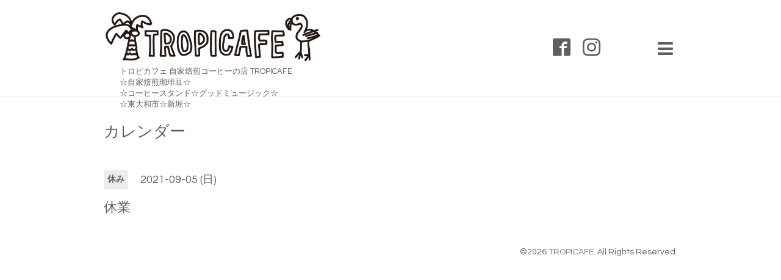

--- FILE ---
content_type: text/html; charset=utf-8
request_url: https://tropicafe.jp/calendar/4098651
body_size: 2351
content:
<!DOCTYPE html>
<html xmlns="http://www.w3.org/1999/xhtml" xml:lang="ja" lang="ja">
<head>
  <!-- Showcase: ver.201607070000 -->
  <meta charset="utf-8" />
  <title>休業 - トロピカフェ 自家焙煎コーヒーの店 東大和市 TROPICAFE</title>
  <meta name="viewport" content="width=device-width, initial-scale=1, maximum-scale=1, user-scalable=yes" />

  <meta name="description" content="" />
  <meta name="keywords" content="東大和市,TROPICAFE,トロピカフェ,カレー,コーヒー,サンドイッチ" />

  <meta property="og:title" content="トロピカフェ 自家焙煎コーヒーの店 東大和市 TROPICAFE" />
  <meta property="og:image" content="https://cdn.goope.jp/44410/220820213950zmnj.png" />
  <meta property="og:site_name" content="トロピカフェ 自家焙煎コーヒーの店 東大和市 TROPICAFE" />
  <link rel="shortcut icon" href="//cdn.goope.jp/44410/220902184444-6311d08c6e40e.ico" />
  <link rel="alternate" type="application/rss+xml" title="トロピカフェ 自家焙煎コーヒーの店 東大和市 TROPICAFE / RSS" href="/feed.rss" />

  <style type="text/css" media="all">
    @import url(//fonts.googleapis.com/css?family=Questrial);
  </style>

  <link href="/style.css?290874-1480329218" rel="stylesheet" />
  <link href="//maxcdn.bootstrapcdn.com/font-awesome/4.6.3/css/font-awesome.min.css" rel="stylesheet" />
  <link href="/assets/slick/slick.css" rel="stylesheet" />

  <script src="/assets/jquery/jquery-1.9.1.min.js"></script>
  <script src="/assets/colorbox/jquery.colorbox-min.js"></script>
  <script src="/assets/slick/slick.js"></script>
  <script src="/assets/lineup/jquery-lineup.min.js"></script>
  <script type="text/javascript" src="/js/tooltip.js"></script>
  <script src="/assets/tile/tile.js"></script>
  <script src="/assets/clipsquareimage/jquery.clipsquareimage.js"></script>
  <script src="/js/theme_showcase/init.js"></script>

</head>
<body id="calendar">

  <div class="totop">
    <i class="button fa fa-chevron-up"></i>
  </div>

  <div id="container">

    <!-- #header -->
    <div id="header" class="cd-header">
      <div class="inner">

        <div class="column right_column">

          <div id="button_navi" class="item">
            <div class="inner navi_trigger cd-primary-nav-trigger">
              <i class="fa fa-navicon"></i>
            </div>
          </div>

          <div class="social_area item">
            <div class="inner">
              <div class="social">
                

                
                <a href="https://www.facebook.com/211268095937602" target="_blank">
                  <span class="icon-facebook"></span>
                </a>
                

                
                <a href="https://www.instagram.com/tropicafe_roastery/" target="_blank">
                  <span class="icon-instagram"></span>
                </a>
                
              </div>
              <div class="shop_tel">
                <i class="fa fa-phone-square"></i>042-562-9870
              </div>
            </div>
          </div>

        </div>
        <!-- /.right_column -->

        <div class="column left_column">
          <h1>
            <a href="https://tropicafe.jp"><img src='//cdn.goope.jp/44410/220820213950zmnj.png' alt='トロピカフェ 自家焙煎コーヒーの店 東大和市 TROPICAFE' /></a>
          </h1>

          <div class="site_description">
            <span>　　トロピカフェ 自家焙煎コーヒーの店  TROPICAFE　<br />
　　☆自家焙煎珈琲豆☆<br />
　　☆コーヒースタンド☆グッドミュージック☆<br />
　　☆東大和市☆新堀☆</span>
          </div>
        </div>
        <!-- /.left_column -->

      </div>
      <!-- /.inner -->

      <div id="navi" class="">
        <ul>
          
          <li class="navi_top">
            <a href="/" >トップページ</a>
          </li>
          
          <li class="navi_info">
            <a href="/info" >インフォメーション</a>
          </li>
          
          <li class="navi_menu">
            <a href="/menu" >メニュー</a>
          </li>
          
          <li class="navi_calendar active">
            <a href="/calendar" >カレンダー</a>
          </li>
          
          <li class="navi_about">
            <a href="/about" >店舗情報</a>
          </li>
          
          <li class="navi_contact">
            <a href="/contact" >お問い合わせ</a>
          </li>
          
          <li class="navi_links links_59893">
            <a href=" https://tropicafe.official.ec" target="_blank">ONLINE SHOP</a>
          </li>
          
        </ul>
      </div>
      <!-- /#navi -->

    </div>
    <!-- /#header -->

    <div id="content">

<!-- CONTENT ----------------------------------------------------------------------- -->















<!----------------------------------------------
ページ：カレンダー
---------------------------------------------->
<div class="inner">

  <h2><span>カレンダー</span></h2>

    


    
    <div class="details">
      <div>
        <span class="category">休み</span>&nbsp; <span class="date">2021-09-05 (日)</span>
      </div>

      <h3>休業</h3>

      <div class="body textfield">
        
      </div>

      <div class="image">
        
      </div>

    </div>
    

</div>
<!-- /.inner -->



















<!-- CONTENT ----------------------------------------------------------------------- -->

    </div>
    <!-- /#content -->


    


    <!-- .today_area -->
    <div class="today_area">
      <div class="inner">

        <dl>
          <dt class="today_title">
            Today&apos;s Schedule
          </dt>
          
        </dl>
        <!-- /#schedule -->

      </div>
    </div>
    <!-- /.today_area -->


    <div id="gadgets">
      <div class="inner">
        <div id="social_widgets">
<div  id="widget_facebook_like" class="social_widget">
<div style="text-align:left;padding-bottom:10px;">
<iframe src="//www.facebook.com/plugins/like.php?href=https%3A%2F%2Ftropicafe.jp&amp;width&amp;layout=button_count&amp;action=like&amp;show_faces=false&amp;share=true&amp;height=21&amp;appId=837439917751931" scrolling="no" frameborder="0" style="border:none; overflow:hidden; height:21px;" allowTransparency="true"></iframe>
</div>
</div>
<div id="widget_facebook_follow" class="social_widget social_widget_facebook_likebox">
<div style="text-align:left;padding-bottom:10px;">
  <iframe src="https://www.facebook.com/plugins/page.php?href=https%3A%2F%2Fwww.facebook.com%2F211268095937602&tabs&width=340&height=70&small_header=true&adapt_container_width=true&hide_cover=true&show_facepile=false&appId" width="340" height="70" style="border:none;overflow:hidden;width:100%;" scrolling="no" frameborder="0" allowTransparency="true"></iframe>
</div>
</div>

</div>

      </div>
    </div>


    <div id="footer">
      <div class="inner">

        <div class="qr_area">
          <img src="//r.goope.jp/qr/tropicafe"width="100" height="100" />
        </div>

        <div class="left_column">
        </div>

        <div class="right_column">
          <div class="copyright">
            &copy;2026 <a href="https://tropicafe.jp">TROPICAFE</a>. All Rights Reserved.
          </div>

          <div class="counter_area access_counter">
            Today: <span class="num">455</span> /
            Yesterday: <span class="num">425</span> /
            Total: <span class="num">549762</span>
          </div>

          <div>
            <div class="powered">
              Powered by <a class="link_color_02" href="https://goope.jp/">グーペ</a> /
              <a class="link_color_02" href="https://admin.goope.jp/">Admin</a>
            </div>

            <div class="shop_rss">
              <span>/ </span><a href="/feed.rss">RSS</a>
            </div>
          </div>

        </div>
      </div>
    </div>

  </div>
  <!-- /#container -->
</body>
</html>


--- FILE ---
content_type: text/css; charset=utf-8
request_url: https://tropicafe.jp/style.css?290874-1480329218
body_size: 7478
content:
@charset "utf-8";
/* ----------------------------------------------------------------------------
 Showcase: ver.201607070000
---------------------------------------------------------------------------- */
/*-----------------------------------------------------------------------------
 reset
-----------------------------------------------------------------------------*/
* {
  box-sizing: border-box;
  border-collapse: collapse;
  word-wrap: break-word;
  word-break: normal;
}
h1,
h2,
h3,
h4,
h5,
h6,
ul,
ol,
li,
dl,
dt,
dd {
  margin: 0;
  padding: 0;
  list-style: none;
  font-weight: normal;
}
table {
  border-collapse: collapse;
}
a img {
  border: none;
}
/*------------------------------------------------------------------------------
 パーツ表示切替用style
------------------------------------------------------------------------------*/
.site_description {
}


.shop_name {
}


.shop_tel {
  display: none;
}


.shop_rss {
  display: none;
}


.today_area {
  display: none;
}


.qr_area {
  display: none;
}


.counter_area {
  display: none;
}


.copyright {
}


.powered {
  display: none;
}


/*------------------------------------------------------------------------------
 link(default)
------------------------------------------------------------------------------*/
a:link,
a:visited {
  text-decoration: none;
  color: #5f5f5f;
}
a:hover,
a:active {
  text-decoration: none;
  color: #5f5f5f;
}
/*-----------------------------------------------------------------------------
 html / body / container
-----------------------------------------------------------------------------*/
html {
  font-size: 62.5%;
  line-height: 1.8;
  font-family: 'Questrial', 'ヒラギノ角ゴ Pro', 'Hiragino Kaku Gothic Pro', 'メイリオ', Meiryo, sans-serif;
}
body {
  margin: 0;
  padding: 0;
  background: #ffffff;
  font-size: 1.4em;
  color: #5f5f5f;
  -webkit-font-smoothing: antialiased;
  -moz-osx-font-smoothing: grayscale;
  overflow-y: scroll;
  background-image: none;
}


/*------------------------------------------------------------------------------
 header
------------------------------------------------------------------------------*/
#header {
  position: absolute;
  left: 0;
  top: 0;
  z-index: 1000;
  width: 100%;
  margin: 0 auto;
  background: #ffffff;
  border-bottom: 1px solid #f2f2f2;
  -webkit-transition: top .5s;
  transition: top .5s;
}
#header h1 {
  margin: 0;
  padding: 0;
  font-weight: normal;
  font-size: 32px;
  font-size: 3.2rem;
  line-height: 1.2;
}
#header h1 a {
  max-width: 100%;
}
#header h1 a img {
  max-width: 400px;
  max-height: 80px;
  vertical-align: bottom;
}
#header .site_description {
  margin: 8px 0 0;
  font-size: 13px;
  font-size: 1.3rem;
  line-height: 1.4;
}
#header .site_description span {
  display: inline;
}
#header > .inner {
  zoom: 1;
  position: relative;
  width: 100%;
  max-width: 1000px;
  margin: 0 auto;
  padding: 20px 0;
  background: #ffffff;
  padding-left: 30px;
  padding-right: 30px;
}
#header > .inner:after {
  content: '';
  display: block;
  clear: both;
}
#header > .inner .column {
  padding: 0px 2em;
}
#header > .inner .column.left_column {
  float: left;
  width: 62%;
  padding-left: 0;
}
#header > .inner .column.right_column {
  float: right;
  width: 38%;
  padding-right: 0;
  padding-left: 0;
}
#header > .inner .column .item {
  position: relative;
  float: right;
  height: 100%;
}
#header > .inner .column .item.social_area {
  width: 180px;
  font-family: 'Questrial', sans-serif;
}
#header > .inner .column .item#button_navi {
  width: 40px;
  margin-left: 35px;
  z-index: 10000;
}
#header > .inner .column .item#button_navi .cd-primary-nav-trigger:hover,
#header > .inner .column .item#button_navi .navi_trigger:hover {
  cursor: pointer;
}
#header > .inner .column .item#button_navi i {
  display: inline !important;
  vertical-align: middle;
  font-size: 29px;
  font-size: 2.9rem;
}
#header > .inner .column .item > .inner {
  position: absolute;
  top: 50%;
  width: 100%;
  height: 40px;
  margin-top: -20px;
  line-height: 40px;
  text-align: center;
  height: auto;
  margin: 0;
  line-height: 1;
  -webkit-transform: translateY(-50%);
  transform: translateY(-50%);
}
#header > .inner .column .item .social {
  margin: .4em 0;
  line-height: 1;
}
#header > .inner .column .item .social a {
  margin: 0 0 0  .5em;
  font-size: 29px;
  font-size: 2.9rem;
}
#header > .inner .column .item .social a:first-child {
  margin: 0;
}
#header > .inner .column .item .shop_tel {
  margin: .4em 0;
  font-size: 22px;
  font-size: 2.2rem;
}
#header.compact {
  -webkit-transition: top .5s;
  transition: top .5s;
  position: fixed;
  top: 0;
}
#header.compact > .inner {
  padding: 15px 0;
  background: #ffffff;
  padding-left: 30px;
  padding-right: 30px;
}
#header.compact .lineup-item {
  height: auto;
}
#header.compact h1 {
  font-size: 26px;
  font-size: 2.6rem;
}
#header.compact h1 a img {
  max-width: 200px;
  max-height: 60px;
}
#header.compact .site_description {
  margin: 0;
}
#header.compact .site_description span {
  display: none;
}
#header.hide {
  top: -200px;
}
/*------------------------------------------------------------------------------
 navi
------------------------------------------------------------------------------*/
#navi {
  display: none;
  position: absolute;
  left: 0;
  top: 0;
  width: 100%;
  padding: 3em;
  background: rgba(253, 253, 253, 0.95);
  overflow-y: scroll;
  z-index: 9999;
}
#navi ul {
  position: relative;
  width: 70%;
  list-style: none;
  margin: 0 auto;
  padding: 0;
}
#navi li {
  display: block;
  max-width: 800px;
  margin: 5px auto 0;
  -webkit-border-radius: 2px;
  -moz-border-radius: 2px;
  -o-border-radius: 2px;
  -ms-border-radius: 2px;
  border-radius: 2px;
  text-align: center;
}
#navi li:first-child {
  margin: 0 auto;
}
#navi li a {
  display: block;
  padding: .5em;
  background: #e7e7e7;
  -webkit-border-radius: 2px;
  -moz-border-radius: 2px;
  -o-border-radius: 2px;
  -ms-border-radius: 2px;
  border-radius: 2px;
  text-decoration: none;
  font-size: 20px;
  font-size: 2rem;
  line-height: 1.1;
  color: #8b8b8b;
}
#navi li a:hover {
  background: #c8c8c8;
}
#navi li.active {
  background: #c8c8c8;
}
#navi li.active > a {
  background: #c8c8c8;
  background: transparent;
  cursor: default;
}
#navi li .sub_navi {
  width: 100%;
  margin: 0;
  padding: 5px;
}
#navi li .sub_navi li a {
  display: inline-block;
  background: rgba(231, 231, 231, 0.3);
  font-size: 18px;
  font-size: 1.8rem;
}
#navi li .sub_navi li a:hover {
  background: #c0c0c0;
}
#navi #navi_button {
  float: right;
  display: none;
  width: 5%;
  min-width: 30px;
  height: 50px;
}
#navi #navi_button div {
  height: 25px;
  font-size: 12px;
  font-size: 1.2rem;
  line-height: 25px;
  text-align: center;
}
/*------------------------------------------------------------------------------
 content
------------------------------------------------------------------------------*/
#content {
  position: relative;
}
#content > .inner {
  max-width: 1000px;
  margin: 0 auto;
  padding: 0;
  background: #ffffff;
  padding-left: 30px;
  padding-right: 30px;
}
#content h2 {
  display: inline-block;
  margin: 45px 0 50px;
}
#content h2 a,
#content h2 span {
  display: block;
  font-weight: normal;
  font-size: 26px;
  font-size: 2.6rem;
  line-height: 1;
}
#content h2 a:hover {
  text-decoration: underline;
}
/*------------------------------------------------------------------------------
 pager
------------------------------------------------------------------------------*/
.pager {
  zoom: 1;
  position: relative;
  margin: 0;
  font-family: 'Questrial', sans-serif;
}
.pager:after {
  content: '';
  display: block;
  clear: both;
}
.pager > .inner {
  max-width: 1000px;
  margin: 0 auto;
  padding: 50px 0;
  background: #ffffff;
  padding-left: 30px;
  padding-right: 30px;
}
.pager > .inner div {
  zoom: 1;
  position: relative;
  text-align: center;
}
.pager > .inner div:after {
  content: '';
  display: block;
  clear: both;
}
.pager > .inner div a {
  display: inline-block;
  width: 40px;
  height: 40px;
  margin: 3px .15em;
  -webkit-border-radius: 2px;
  -moz-border-radius: 2px;
  -o-border-radius: 2px;
  -ms-border-radius: 2px;
  border-radius: 2px;
  text-decoration: none;
  text-align: center;
  font-size: 22px;
  font-size: 2.2rem;
  line-height: 38px;
  color: #5f5f5f;
}
.pager > .inner div a.chk {
  background: #ededed;
  cursor: default;
}
.pager > .inner div a:hover {
  background: #ededed;
}
/*------------------------------------------------------------------------------
 schedule
------------------------------------------------------------------------------*/
.today_area > .inner {
  max-width: 1000px;
  margin: 0 auto;
  padding: 50px 0;
  text-align: center;
  background: #ffffff;
  padding-left: 30px;
  padding-right: 30px;
}
.today_area > .inner dt {
  font-size: 22px;
  font-size: 2.2rem;
}
.today_area > .inner dd {
  font-size: 14px;
  font-size: 1.4rem;
}
/*------------------------------------------------------------------------------
 gadgets
------------------------------------------------------------------------------*/
#gadgets > .inner {
  max-width: 1000px;
  margin: 0 auto;
  padding: 50px 0;
  text-align: center;
  background: #ffffff;
  padding-left: 30px;
  padding-right: 30px;
}
#gadgets #navi_parts .navi_parts_detail {
  display: inline-block;
  vertical-align: middle;
  margin: 0 10px 10px;
}
#gadgets #navi_parts .navi_parts_detail img {
  display: block;
}
#gadgets #navi_parts .navi_parts_detail img,
#gadgets #navi_parts .navi_parts_detail iframe,
#gadgets #navi_parts .navi_parts_detail object,
#gadgets #navi_parts .navi_parts_detail embed {
  max-width: 100%;
  overflow: hidden;
}
/*------------------------------------------------------------------------------
 footer
------------------------------------------------------------------------------*/
#footer {
  position: relative;
  z-index: 2;
  margin: 0;
  padding: 0;
}
#footer > .inner {
  zoom: 1;
  max-width: 1000px;
  margin: 0 auto;
  padding: 30px 0 70px;
  color: #5f5f5f;
  background: #ffffff;
  padding-left: 30px;
  padding-right: 30px;
}
#footer > .inner:after {
  content: '';
  display: block;
  clear: both;
}
#footer > .inner a {
  color: rgba(95, 95, 95, 0.8);
}
#footer > .inner a:hover {
  text-decoration: underline;
}
#footer > .inner .qr_area {
  float: left;
  width: 10%;
}
#footer > .inner .qr_area img {
  display: block;
  width: 100%;
  max-width: 110px;
  padding: 0 10px 0 0;
}
#footer > .inner .left_column {
  float: left;
  width: 40%;
}
#footer > .inner .left_column #social_widgets .social_widget {
  height: 20px;
  margin: 10px 0 0;
  overflow: hidden;
}
#footer > .inner .left_column #social_widgets .social_widget > div {
  display: inline-block;
}
#footer > .inner .left_column #social_widgets .social_widget#widget_facebook_like > div {
  width: 145px;
}
#footer > .inner .left_column #social_widgets .social_widget#widget_facebook_follow.social_widget_facebook_follow > div {
  width: 130px;
}
#footer > .inner .left_column #social_widgets .social_widget#widget_facebook_follow.social_widget_facebook_follow > div iframe {
  width: 100%;
}
#footer > .inner .left_column #social_widgets .social_widget#widget_facebook_follow.social_widget_facebook_likebox {
  width: 100%;
  height: 72px;
  overflow: hidden;
}
#footer > .inner .right_column {
  float: right;
  width: 60%;
  text-align: right;
}
#footer > .inner .shop_rss span {
  display: none;
}
/*------------------------------------------------------------------------------
 totopボタン
------------------------------------------------------------------------------*/
.totop {
  position: fixed;
  right: 15px;
  bottom: 15px;
  z-index: 10000;
  display: block;
  width: 44px;
  height: 44px;
}
.totop .button {
  visibility: hidden;
  display: block;
  width: 44px;
  height: 44px;
  margin: 0 0 0 auto;
  background: rgba(237, 237, 237, 0.8);
  -webkit-border-radius: 2px;
  -moz-border-radius: 2px;
  -o-border-radius: 2px;
  -ms-border-radius: 2px;
  border-radius: 2px;
  text-align: center;
  font-size: 28px;
  font-size: 2.8rem;
  line-height: 44px;
  color: #5f5f5f;
}
.totop .button:hover {
  background: #e8e8e8;
  cursor: pointer;
}
body.navi-open .totop {
  display: none;
}
/*------------------------------------------------------------------------------
 WYSIWYGフィールド表示制御
------------------------------------------------------------------------------*/
.textfield {
  zoom: 1;
}
.textfield:after {
  content: '';
  display: block;
  clear: both;
}
.textfield img {
  max-width: 100% !important;
  height: auto !important;
}
.textfield p {
  margin: .5em 0 0 !important;
  word-break: normal;
  word-wrap: break-word;
}
.textfield p:first-child {
  margin: 0 !important;
}
.textfield table {
  width: 100% !important;
  height: auto !important;
}
.textfield iframe {
  max-width: 100% !important;
}
.textfield ul li {
  list-style-type: disc;
  list-style-position: inside;
}
.textfield ol li {
  list-style-type: decimal;
  list-style-position: inside;
}
/*------------------------------------------------------------------------------
 tooltip
------------------------------------------------------------------------------*/
.hotspot {
  cursor: pointer;
}
#tt {
  position: absolute;
  display: block;
  background: url(/img/tooltip/tt_left.gif) top left no-repeat;
}
#tttop {
  display: block;
  height: 5px;
  margin-left: 5px;
  background: url(/img/tooltip/tt_top.gif) top right no-repeat;
  overflow: hidden;
}
#ttcont {
  display: block;
  padding: 2px 12px 3px 7px;
  margin-left: 5px;
  background: #ccc;
  color: #333;
  font-size: 10px;
  line-height: 16px;
}
#ttcont div.schedule_title {
  font-size: 13px;
}
#ttcont div.schedule_body {
  font-size: 11px;
}
#ttbot {
  display: block;
  height: 5px;
  margin-left: 5px;
  background: url(/img/tooltip/tt_bottom.gif) top right no-repeat;
  overflow: hidden;
}
@font-face {
  font-family: 'icomoon';
  src: url('/css/social-icon-fonts/social-icon.eot?3koa62');
  src: url('/css/social-icon-fonts/social-icon.eot?3koa62#iefix') format('embedded-opentype'), url('/css/social-icon-fonts/social-icon.ttf?3koa62') format('truetype'), url('/css/social-icon-fonts/social-icon.woff?3koa62') format('woff'), url('/css/social-icon-fonts/social-icon.svg?3koa62#icomoon') format('svg');
  font-weight: normal;
  font-style: normal;
}
[class^='icon-'],
[class*='icon-'] {
  font-family: 'icomoon' !important;
  speak: none;
  font-style: normal;
  font-weight: normal;
  font-variant: normal;
  text-transform: none;
  line-height: 1;
  -webkit-font-smoothing: antialiased;
  -moz-osx-font-smoothing: grayscale;
}
.icon-instagram:before {
  content: '\e900';
}
.icon-facebook:before {
  content: '\e901';
}
.icon-twitter:before {
  content: '\e902';
}
body#top #wrap_slider {
  position: relative;
  width: 100%;
  height: 500px;
}
body#top #slider {
  position: relative;
  width: 100%;
  height: 500px;
  overflow: hidden;
}
body#top #slider .article {
  width: 100%;
  height: 500px;
  background-size: cover;
  background-position: 50%;
  overflow: hidden;
}
body#top #slider .article img {
  visibility: hidden;
  width: 100%;
  height: auto;
  transform: scale(1);
  -webkit-transition: transform 20s;
  transition: transform 20s;
}
body#top #slider .article.move img {
  transform: scale(1.1);
}
body#top #slider .article .caption {
  position: absolute;
  left: 50%;
  top: 43%;
  width: 100%;
  margin: 0;
  padding: 0 30px;
  text-align: center;
  font-size: 26px;
  font-size: 2.6rem;
  color: #ffffff;
}
body#top #slider .article .caption > div {
  opacity: 0;
  -webkit-transition: opacity 5s;
  transition: opacity 5s;
  padding: .5em;
  text-shadow: 0 0 5px rgba(0, 0, 0, 0.5);
}
body#top #slider .article.move .caption div {
  opacity: 1;
}
body#top .slick-track {
  z-index: 1 !important;
}
body#top .slick-dots {
  bottom: 10px;
}
body#top .slick-dots li button:before {
  font-size: 14px;
  font-size: 1.4rem;
  color: #ffffff;
}
body#top #content > .inner {
  zoom: 1;
  padding-top: 40px;
}
body#top #content > .inner:after {
  content: '';
  display: block;
  clear: both;
}
body#top #content > .inner .left_column {
  float: left;
  width: 58%;
}
body#top #content > .inner .right_column {
  float: right;
  width: 38%;
}
body#top .message {
  margin: 8px 0 0;
}
body#top .info li {
  width: 100%;
  margin: 5px 0 0;
}
body#top .info li:first-child {
  margin: 0;
}
body#top .info li a {
  zoom: 1;
  display: block;
  width: 100%;
  padding: 8px;
  -webkit-border-radius: 2px;
  -moz-border-radius: 2px;
  -o-border-radius: 2px;
  -ms-border-radius: 2px;
  border-radius: 2px;
}
body#top .info li a:after {
  content: '';
  display: block;
  clear: both;
}
body#top .info li a:hover {
  background: #e8e8e8;
}
body#top .info li .date {
  display: block;
  line-height: 1;
  font-family: 'Questrial', sans-serif;
}
body#top .info li .date > span {
  font-size: 18px;
  font-size: 1.8rem;
  line-height: 1;
}
body#top .info li .date .month span {
  vertical-align: .15em;
  font-size: 12px;
  font-size: 1.2rem;
}
body#top .info li .date .year {
  display: block;
  font-size: 16px;
  font-size: 1.6rem;
}
body#top .info li .title {
  display: block;
  width: 100%;
  margin: 5px 0 0;
  line-height: 1.4;
}
body#top .info li .title span {
  display: block;
}
body#info #navi li .sub_navi li {
  background: transparent;
}
body#info #navi li .sub_navi li.year {
  font-size: 18px;
  font-size: 1.8rem;
  line-height: 1;
  color: rgba(95, 95, 95, 0.7);
}
body#info #navi li .sub_navi li.year div {
  margin: 0 0 5px;
}
body#info #navi li .sub_navi li.year div.month {
  margin: 0;
}
body#info #navi li .sub_navi li.year div.month a {
  padding: .2em;
  margin: 0 5px 10px;
  font-size: 20px;
  font-size: 2rem;
}
body#info .article {
  zoom: 1;
  margin: 4em 0 0;
}
body#info .article:after {
  content: '';
  display: block;
  clear: both;
}
body#info .article:first-child {
  margin: 0;
}
body#info .article .date {
  float: left;
  width: 180px;
  margin: 0 -180px 0 0;
  padding: 0;
  line-height: 1.2;
  font-family: 'Questrial', sans-serif;
}
body#info .article .date .month {
  font-size: 24px;
  font-size: 2.4rem;
}
body#info .article .date .month span {
  vertical-align: 2px;
  font-weight: bold;
  font-size: 16px;
  font-size: 1.6rem;
}
body#info .article .date .time {
  margin: 10px 0 0;
  font-size: 20px;
  font-size: 2rem;
}
body#info .article .body {
  float: right;
  width: 100%;
}
body#info .article .body > .inner {
  margin: 0 0 0 200px;
}
body#info .article .body h3 {
  margin: 0 0 30px;
  font-weight: normal;
  font-size: 26px;
  font-size: 2.6rem;
  line-height: 1.2;
}
body#info .article .body .photo {
  float: right;
  max-width: 62%;
  margin: 0 0 1.2em 1.5em;
}
body#info .article .body .photo img {
  max-width: 100%;
  -webkit-border-radius: 2px;
  -moz-border-radius: 2px;
  -o-border-radius: 2px;
  -ms-border-radius: 2px;
  border-radius: 2px;
}
body#info .article .body .textfield p:first-child {
  margin: 0 !important;
}
body#photo #index {
  margin: 0;
}
body#photo #index .album {
  zoom: 1;
  margin: 30px 0 0;
}
body#photo #index .album:after {
  content: '';
  display: block;
  clear: both;
}
body#photo #index .album:first-child {
  margin: 0;
}
body#photo #index .album h3 {
  margin: 0 0 15px;
  font-weight: normal;
  font-size: 22px;
  font-size: 2.2rem;
  line-height: 1.2;
}
body#photo #index .album h3 a {
  width: 100%;
  height: 100%;
}
body#photo #index .album .thumb {
  visibility: hidden;
  float: left;
  width: 20%;
  height: 152px;
  margin-right: 10px;
  margin-bottom: 10px;
  padding: 0;
}
body#photo #index .album .thumb a {
  position: relative;
  display: block;
  width: 100%;
  height: 100%;
  overflow: hidden;
}
body#photo #index .album .thumb a:focus {
  outline: none;
}
body#photo #index .album .thumb a img {
  position: absolute;
  display: block;
}
body#photo #entries {
  position: relative;
}
body#photo #entries h3 {
  margin: 0 0 15px;
  font-weight: normal;
  font-size: 22px;
  font-size: 2.2rem;
  line-height: 1.2;
}
body#photo #entries .article {
  position: relative;
  margin: 4em 0 0;
}
body#photo #entries .article:first-child {
  margin: 0;
}
body#photo #entries .article .date {
  /*
        position: absolute;
        left: 0;
        top: 0;
        width: 100px;
        padding: .8em 0;
        background: @element-color;
        .radius(2px);
        text-align: center;
        line-height: 1;
        font-family: @base-font-family-en;
        color: #ffffff;

        .month {
          .font-size(26);

          span {
            vertical-align: 2px;
            font-weight: bold;
            .font-size(14);
          }
        }

        .year {
          .font-size(20);
          color: rgba(255, 255, 255, .4);
        }

        .time {
          .font-size(26);
        }
*/
}
body#photo #entries .article h4 {
  margin: 1em 0 0;
  font-weight: normal;
  font-size: 22px;
  font-size: 2.2rem;
  line-height: 1.2;
}
body#photo #entries .article .textfield {
  margin: .5em 0 0;
}
body#photo #entries .article .photo {
  width: 100%;
}
body#photo #entries .article .photo img {
  display: block;
  max-width: 100%;
  -webkit-border-radius: 2px;
  -moz-border-radius: 2px;
  -o-border-radius: 2px;
  -ms-border-radius: 2px;
  border-radius: 2px;
}
body#photo #navi li .sub_navi li a {
  display: block;
}
body#menu .list {
  zoom: 1;
}
body#menu .list:after {
  content: '';
  display: block;
  clear: both;
}
body#menu h3 {
  margin: 30px 0 15px;
  font-size: 24px;
  font-size: 2.4rem;
  line-height: 1.2;
}
body#menu h2 + .list h3 {
  margin-top: 0;
}
body#menu .article {
  position: relative;
  float: left;
  width: 31%;
  margin: 0 15px 30px 0;
  padding: 0;
  background: #ededed;
  -webkit-border-radius: 2px;
  -moz-border-radius: 2px;
  -o-border-radius: 2px;
  -ms-border-radius: 2px;
  border-radius: 2px;
}
body#menu .article .summary {
  padding: 5px 10px;
}
body#menu .article h4 {
  margin: 10px 0;
  font-weight: normal;
  font-size: 22px;
  font-size: 2.2rem;
  line-height: 1.2;
}
body#menu .article .image {
  display: none;
  height: 200px;
  overflow: hidden;
  background-size: cover;
  background-position: 50%;
  -webkit-border-radius: 2px 2px 0 0;
  -moz-border-radius: 2px 2px 0 0;
  -o-border-radius: 2px 2px 0 0;
  -ms-border-radius: 2px 2px 0 0;
  border-radius: 2px 2px 0 0;
}
body#menu .article .image img {
  display: block;
  max-width: 100%;
}
body#menu .article .text {
  margin: 12px 0 0;
}
body#menu .article .price {
  margin-top: .2em;
  font-size: 18px;
  font-size: 1.8rem;
  line-height: 1;
}
body#menu .article .recommend {
  position: absolute;
  left: 0;
  top: 0;
  display: block;
  width: 0;
  height: 0;
  border: 12px solid #e7e901;
  border-color: #e7e901 transparent transparent #e7e901;
}
body#menu .article .recommend img {
  display: none;
}
body#menu #navi li .sub_navi li a {
  display: block;
}
body#calendar .wrap_calendar .navi {
  margin: 0;
  text-align: center;
  font-size: 16px;
  font-size: 1.6rem;
}
body#calendar .table_calendar {
  margin: 2em 0 0;
}
body#calendar .table_calendar th {
  padding: 3px 0;
  font-size: 16px;
  font-size: 1.6rem;
  color: #5f5f5f;
}
body#calendar .table_calendar th.sun {
  color: #ffa5a5;
}
body#calendar .table_calendar td {
  position: relative;
  height: 112px;
  padding: 5px;
}
body#calendar .table_calendar td p.day {
  height: 110px;
  margin: 0;
  padding: 10px;
  background: #ededed;
  text-align: right;
  font-family: 'Questrial', sans-serif;
  font-size: 30px;
  font-size: 3rem;
  line-height: 146px;
}
body#calendar .table_calendar td.sun p.day {
  background: #ffbfbf;
}
body#calendar .table_calendar td a {
  position: absolute;
  left: 10px;
  top: 10px;
}
body#calendar .schedule dl.article {
  margin: 3em 0 0;
}
body#calendar .schedule dl.article dt.date {
  margin: 0 0 1em;
  padding: 0 0 .9em;
  border-bottom: 1px solid #f2f2f2;
  font-size: 18px;
  font-size: 1.8rem;
  line-height: 1;
  color: #5f5f5f;
}
body#calendar .schedule dl.article dd {
  zoom: 1;
  margin: 1em 0 0;
  font-size: 16px;
  font-size: 1.6rem;
}
body#calendar .schedule dl.article dd:after {
  content: '';
  display: block;
  clear: both;
}
body#calendar .schedule dl.article dd .category {
  float: left;
  margin-right: 1em;
  padding: .22em .43em;
  background: #ededed;
  -webkit-border-radius: 2px;
  -moz-border-radius: 2px;
  -o-border-radius: 2px;
  -ms-border-radius: 2px;
  border-radius: 2px;
  font-size: 14px;
  font-size: 1.4rem;
  font-weight: bold;
}
body#calendar .schedule dl.article dd a:link,
body#calendar .schedule dl.article dd a:visited {
  text-decoration: none;
}
body#calendar .schedule dl.article dd a:hover,
body#calendar .schedule dl.article dd a:active {
  text-decoration: underline;
}
body#calendar .details > div {
  zoom: 1;
}
body#calendar .details > div:after {
  content: '';
  display: block;
  clear: both;
}
body#calendar .details .category {
  float: left;
  margin-right: 1em;
  padding: .22em .43em;
  background: #ededed;
  -webkit-border-radius: 2px;
  -moz-border-radius: 2px;
  -o-border-radius: 2px;
  -ms-border-radius: 2px;
  border-radius: 2px;
  font-size: 14px;
  font-size: 1.4rem;
  font-weight: bold;
}
body#calendar .details .date {
  font-size: 18px;
  font-size: 1.8rem;
  line-height: 1;
  vertical-align: bottom;
}
body#calendar .details h3 {
  margin: .5em 0;
  font-size: 22px;
  font-size: 2.2rem;
}
body#calendar .details img {
  max-width: 100%;
  -webkit-border-radius: 2px;
  -moz-border-radius: 2px;
  -o-border-radius: 2px;
  -ms-border-radius: 2px;
  border-radius: 2px;
}
body#about #content > .inner {
  zoom: 1;
}
body#about #content > .inner:after {
  content: '';
  display: block;
  clear: both;
}
body#about .map {
  width: 100%;
  margin: 0;
}
body#about .map iframe {
  width: 100%;
  height: 400px;
}
body#about .details {
  margin: 30px 0 0;
}
body#about table,
body#about tr,
body#about th,
body#about td {
  display: block;
  text-align: left;
}
body#about .table_detail {
  margin: 0;
}
body#about tbody {
  display: inline;
}
body#about tr {
  zoom: 1;
  width: 100%;
  margin: 1.4em 0 0;
}
body#about tr:after {
  content: '';
  display: block;
  clear: both;
}
body#about tr:first-child {
  margin: 0;
}
body#about th {
  float: left;
  display: block;
  width: 20%;
  padding: .5em;
  border: 1px solid #ededed;
  -webkit-border-radius: 2px;
  -moz-border-radius: 2px;
  -o-border-radius: 2px;
  -ms-border-radius: 2px;
  border-radius: 2px;
  text-align: center;
  font-weight: normal;
  font-size: 16px;
  font-size: 1.6rem;
  line-height: 1.2;
  background: #ededed;
  border-color: #ebebeb;
}
body#about td {
  float: right;
  width: 75%;
  padding: .3em;
  font-size: 16px;
  font-size: 1.6rem;
}
body#contact .contact_area {
  zoom: 1;
}
body#contact .contact_area:after {
  content: '';
  display: block;
  clear: both;
}
body#contact .message {
  margin: 0 0 40px;
  padding: 1em;
  background: #ffbfbf;
  -webkit-border-radius: 2px;
  -moz-border-radius: 2px;
  -o-border-radius: 2px;
  -ms-border-radius: 2px;
  border-radius: 2px;
  font-size: 16px;
  font-size: 1.6rem;
  color: #5e0808;
}
body#contact form {
  position: relative;
  width: 100%;
  margin: 0 auto;
}
body#contact form .contact_area,
body#contact form .button_area {
  margin: 40px 0 0;
}
body#contact form .contact_area:first-child,
body#contact form .button_area:first-child {
  margin: 0;
}
body#contact form .contact_form {
  position: relative;
  padding: 0 0 0 210px;
}
body#contact form .contact_area br {
  display: none;
}
body#contact form .contact_area label {
  position: absolute;
  left: 0;
  display: block;
  width: 180px;
  padding: .3em;
  border: 1px solid #f4f4f4;
  -webkit-border-radius: 2px;
  -moz-border-radius: 2px;
  -o-border-radius: 2px;
  -ms-border-radius: 2px;
  border-radius: 2px;
  text-align: center;
  font-size: 16px;
  font-size: 1.6rem;
  background: #ededed;
  border-color: #ebebeb;
}
body#contact form .contact_area label .requier {
  margin-left: 3px;
  font-size: 20px;
  font-size: 2rem;
  line-height: 1;
}
body#contact form .contact_area .checkbox label,
body#contact form .contact_area .radio label {
  position: static;
  display: inline;
  width: auto;
  padding: 0;
  background: none;
  border: none;
  -webkit-border-radius: 0;
  -moz-border-radius: 0;
  -o-border-radius: 0;
  -ms-border-radius: 0;
  border-radius: 0;
  font-weight: normal;
  color: #5f5f5f;
}
body#contact form input[type=text],
body#contact form input[type=tel],
body#contact form input[type=email],
body#contact form textarea {
  width: 100%;
  background: #ffffff;
  border: 1px solid #e4e2e1;
  -webkit-border-radius: 2px;
  -moz-border-radius: 2px;
  -o-border-radius: 2px;
  -ms-border-radius: 2px;
  border-radius: 2px;
  -webkit-appearance: none;
  -moz-appearance: none;
  appearance: none;
}
body#contact form input[type=text],
body#contact form input[type=tel],
body#contact form input[type=email] {
  padding: 8px;
  font-size: 20px;
  font-size: 2rem;
}
body#contact form input[type=text] {
  width: 100%;
}
body#contact form input[type=text].contact_small {
  width: 60% !important;
}
body#contact form textarea {
  width: 100%;
  height: 180px;
  padding: 5px;
  font-size: 18px;
  font-size: 1.8rem;
  line-height: 1.6;
}
body#contact form input[type=text]:focus,
body#contact form input[type=tel]:focus,
body#contact form input[type=email]:focus,
body#contact form textarea:focus {
  background: #ffffff;
  border: 1px solid #ffbfbf;
  outline: none;
}
body#contact form label {
  font-size: 20px;
  font-size: 2rem;
}
body#contact form label .requier {
  color: #993737;
}
body#contact form .checkbox,
body#contact form .radio {
  display: block;
}
body#contact form .checkbox label,
body#contact form .radio label {
  margin-right: 10px;
  font-size: 18px;
  font-size: 1.8rem;
}
body#contact form select {
  padding: 7px;
  background: #ffffff;
  border: 1px solid #eeeeee;
  -webkit-border-radius: 3px;
  -moz-border-radius: 3px;
  -o-border-radius: 3px;
  -ms-border-radius: 3px;
  border-radius: 3px;
  font-size: 18px;
  font-size: 1.8rem;
  color: #5f5f5f;
}
body#contact form select:focus {
  outline: none;
}
body#contact form input[type=submit]:focus {
  outline: none;
}
body#contact form .wrap_select {
  position: relative;
  display: inline;
}
body#contact form .select_arrow {
  position: absolute;
  right: 10px;
  bottom: 12px;
  line-height: 0;
  font-size: 12px;
  font-size: 1.2rem;
  color: #5f5f5f;
}
body#contact form .button {
  position: relative;
  display: block;
  width: 100%;
  padding: 18px 10px;
  background: rgba(237, 237, 237, 0.5);
  border: none;
  line-height: 1;
  text-align: center;
  text-decoration: none;
  font-size: 20px;
  font-size: 2rem;
  color: #5f5f5f;
  -webkit-border-radius: 4px;
  -moz-border-radius: 4px;
  -o-border-radius: 4px;
  -ms-border-radius: 4px;
  border-radius: 4px;
  -webkit-appearance: none;
  -moz-appearance: none;
  appearance: none;
}
body#contact form .button:hover,
body#contact form .button:active {
  cursor: pointer;
  background: #ffbfbf;
  color: #5e0808;
}
body#contact form input[type=text],
body#contact form input[type=tel],
body#contact form input[type=email],
body#contact form select,
body#contact form textarea {
  background: #ffffff;
  border-color: #e0e0e0;
}
body#contact form input[type=text] {
  width: 70%;
}
body#contact form .checkbox,
body#contact form .radio {
  display: inline;
  white-space: nowrap;
}
body#contact form select {
  width: 100% !important;
}
body#contact form input[type=submit] {
  margin: 2em 0 0;
  background: #dbdbdb;
}
body#contact .personal_info {
  width: 100%;
  margin: 40px 0 0;
  padding: 0 0 0 210px;
  -webkit-border-radius: 2px;
  -moz-border-radius: 2px;
  -o-border-radius: 2px;
  -ms-border-radius: 2px;
  border-radius: 2px;
  font-size: 14px;
  font-size: 1.4rem;
  color: #5f5f5f;
}
body#contact .personal_info p {
  margin-bottom: 0;
}
body#coupon .autopagerize_page_element {
  zoom: 1;
}
body#coupon .autopagerize_page_element:after {
  content: '';
  display: block;
  clear: both;
}
body#coupon .article {
  float: left;
  width: 31%;
  margin: 0 15px 30px 0;
  padding: 0;
  background: #ededed;
  -webkit-border-radius: 2px;
  -moz-border-radius: 2px;
  -o-border-radius: 2px;
  -ms-border-radius: 2px;
  border-radius: 2px;
}
body#coupon .article .summary {
  padding: 5px 10px;
}
body#coupon .article h4 {
  margin: 10px 0;
  font-weight: normal;
  font-size: 22px;
  font-size: 2.2rem;
  line-height: 1.2;
}
body#coupon .article .image {
  display: none;
  height: 200px;
  overflow: hidden;
  background-size: cover;
  background-position: 50%;
  -webkit-border-radius: 2px 2px 0 0;
  -moz-border-radius: 2px 2px 0 0;
  -o-border-radius: 2px 2px 0 0;
  -ms-border-radius: 2px 2px 0 0;
  border-radius: 2px 2px 0 0;
}
body#coupon .article .image img {
  display: block;
  max-width: 100%;
}
body#coupon .article .text {
  margin: 12px 0 0;
}
body#coupon .article .qrcode {
  float: right;
  margin: 5px 0 5px 10px;
}
body#coupon .article .text li {
  padding-left: 5em;
  text-indent: -5em;
  font-weight: bold;
}
body#coupon .article .text li span {
  font-weight: normal;
}
body#coupon .print {
  text-align: right;
}
body#coupon .print a {
  display: inline-block;
  padding: .5em;
  background: #ededed;
  -webkit-border-radius: 2px;
  -moz-border-radius: 2px;
  -o-border-radius: 2px;
  -ms-border-radius: 2px;
  border-radius: 2px;
  line-height: 1;
}
body#coupon .print a:hover {
  background: #e8e8e8;
}
body#reservation .form .reservation_area {
  zoom: 1;
}
body#reservation .form .reservation_area:after {
  content: '';
  display: block;
  clear: both;
}
body#reservation .form .message {
  margin: 0 0 40px;
  padding: 1em;
  background: #ffbfbf;
  -webkit-border-radius: 2px;
  -moz-border-radius: 2px;
  -o-border-radius: 2px;
  -ms-border-radius: 2px;
  border-radius: 2px;
  font-size: 16px;
  font-size: 1.6rem;
  color: #5e0808;
}
body#reservation .form form {
  position: relative;
  width: 100%;
  margin: 0 auto;
}
body#reservation .form form .reservation_area {
  position: relative;
  margin: 40px 0 0;
  padding: 0 0 0 210px;
}
body#reservation .form form .reservation_area:first-child {
  margin: 0;
}
body#reservation .form form .reservation_area br {
  display: none;
}
body#reservation .form form .reservation_area label {
  position: absolute;
  left: 0;
  display: block;
  width: 180px;
  padding: .3em;
  border: 1px solid #f4f4f4;
  -webkit-border-radius: 2px;
  -moz-border-radius: 2px;
  -o-border-radius: 2px;
  -ms-border-radius: 2px;
  border-radius: 2px;
  text-align: center;
  font-size: 16px;
  font-size: 1.6rem;
  background: #ededed;
  border-color: #ebebeb;
}
body#reservation .form form .reservation_area label .requier {
  margin-left: 3px;
  font-size: 20px;
  font-size: 2rem;
  line-height: 1;
}
body#reservation .form form .button_area {
  margin: 40px 0 0;
  padding: 0 0 0 210px;
}
body#reservation .form form input[type=text],
body#reservation .form form input[type=tel],
body#reservation .form form input[type=email],
body#reservation .form form textarea {
  width: 100%;
  background: #ffffff;
  border: 1px solid #e4e2e1;
  -webkit-border-radius: 2px;
  -moz-border-radius: 2px;
  -o-border-radius: 2px;
  -ms-border-radius: 2px;
  border-radius: 2px;
  -webkit-appearance: none;
  -moz-appearance: none;
  appearance: none;
}
body#reservation .form form input[type=text],
body#reservation .form form input[type=tel],
body#reservation .form form input[type=email] {
  padding: 8px;
  font-size: 20px;
  font-size: 2rem;
}
body#reservation .form form input[type=text] {
  width: 100%;
}
body#reservation .form form input[type=text].contact_small {
  width: 60% !important;
}
body#reservation .form form textarea {
  width: 100%;
  height: 180px;
  padding: 5px;
  font-size: 18px;
  font-size: 1.8rem;
  line-height: 1.6;
}
body#reservation .form form input[type=text]:focus,
body#reservation .form form input[type=tel]:focus,
body#reservation .form form input[type=email]:focus,
body#reservation .form form textarea:focus {
  background: #ffffff;
  border: 1px solid #ffbfbf;
  outline: none;
}
body#reservation .form form label {
  font-size: 20px;
  font-size: 2rem;
}
body#reservation .form form label .requier {
  color: #993737;
}
body#reservation .form form .checkbox,
body#reservation .form form .radio {
  display: block;
}
body#reservation .form form .checkbox label,
body#reservation .form form .radio label {
  margin-right: 10px;
  font-size: 18px;
  font-size: 1.8rem;
}
body#reservation .form form select {
  padding: 7px;
  background: #ffffff;
  border: 1px solid #eeeeee;
  -webkit-border-radius: 3px;
  -moz-border-radius: 3px;
  -o-border-radius: 3px;
  -ms-border-radius: 3px;
  border-radius: 3px;
  font-size: 18px;
  font-size: 1.8rem;
  color: #5f5f5f;
}
body#reservation .form form select:focus {
  outline: none;
}
body#reservation .form form input[type=submit]:focus {
  outline: none;
}
body#reservation .form form .wrap_select {
  position: relative;
  display: inline;
}
body#reservation .form form .select_arrow {
  position: absolute;
  right: 10px;
  bottom: 12px;
  line-height: 0;
  font-size: 12px;
  font-size: 1.2rem;
  color: #5f5f5f;
}
body#reservation .form form .button {
  position: relative;
  display: block;
  width: 100%;
  padding: 18px 10px;
  background: rgba(237, 237, 237, 0.5);
  border: none;
  line-height: 1;
  text-align: center;
  text-decoration: none;
  font-size: 20px;
  font-size: 2rem;
  color: #5f5f5f;
  -webkit-border-radius: 4px;
  -moz-border-radius: 4px;
  -o-border-radius: 4px;
  -ms-border-radius: 4px;
  border-radius: 4px;
  -webkit-appearance: none;
  -moz-appearance: none;
  appearance: none;
}
body#reservation .form form .button:hover,
body#reservation .form form .button:active {
  cursor: pointer;
  background: #ffbfbf;
  color: #5e0808;
}
body#reservation .form form input[type=text],
body#reservation .form form input[type=tel],
body#reservation .form form input[type=email],
body#reservation .form form select,
body#reservation .form form textarea {
  background: #ffffff;
  border-color: #e0e0e0;
}
body#reservation .form form input[type=text],
body#reservation .form form input[type=tel],
body#reservation .form form input[type=email] {
  width: 70%;
}
body#reservation .form form input[type=submit] {
  margin: 0;
  background: #dbdbdb;
}
body#reservation .form .personal_info {
  width: 70%;
  margin: 3em auto;
  padding: 20px;
  background: #ffffff;
  -webkit-border-radius: 2px;
  -moz-border-radius: 2px;
  -o-border-radius: 2px;
  -ms-border-radius: 2px;
  border-radius: 2px;
  font-size: 14px;
  font-size: 1.4rem;
  color: #5f5f5f;
}
body#reservation .form .personal_info p {
  margin-bottom: 0;
}
body#reservation .list {
  zoom: 1;
}
body#reservation .list:after {
  content: '';
  display: block;
  clear: both;
}
body#reservation .list .info {
  margin-top: 0;
}
body#reservation .list .info .note {
  margin: 0 0 1em;
  text-align: center;
}
body#reservation .list .info .summary {
  margin: 0 0 1em;
  padding: 1em;
  background: #ededed;
  -webkit-border-radius: 2px;
  -moz-border-radius: 2px;
  -o-border-radius: 2px;
  -ms-border-radius: 2px;
  border-radius: 2px;
  text-align: center;
  font-size: 26px;
  font-size: 2.6rem;
}
body#reservation .list .hoge {
  zoom: 1;
}
body#reservation .list .hoge:after {
  content: '';
  display: block;
  clear: both;
}
body#reservation .list .article {
  float: left;
  width: 31%;
  margin: 0 15px 30px 0;
  padding: 0;
  background: #ededed;
  -webkit-border-radius: 2px;
  -moz-border-radius: 2px;
  -o-border-radius: 2px;
  -ms-border-radius: 2px;
  border-radius: 2px;
}
body#reservation .list .article .summary {
  padding: 5px 10px;
}
body#reservation .list .article h4 {
  margin: 10px 0;
  font-weight: normal;
  font-size: 22px;
  font-size: 2.2rem;
  line-height: 1.2;
}
body#reservation .list .article .image {
  display: none;
  height: 200px;
  overflow: hidden;
  background-size: cover;
  background-position: 50%;
  -webkit-border-radius: 2px 2px 0 0;
  -moz-border-radius: 2px 2px 0 0;
  -o-border-radius: 2px 2px 0 0;
  -ms-border-radius: 2px 2px 0 0;
  border-radius: 2px 2px 0 0;
}
body#reservation .list .article .image img {
  display: block;
  max-width: 100%;
}
body#reservation .list .article .text {
  margin: 12px 0 0;
}
body#calendar .table_calendar th.sun {
  color: #ffbfbf;
}
body#calendar .table_calendar td.sun p.day {
  background: #ffbfbf;
}
@media screen and (max-width: 1040px) {
  #header > .inner,
  #content > .inner,
  #footer > .inner {
    padding-left: 20px !important;
    padding-right: 20px !important;
  }
}
@media screen and (max-width: 800px) {
  #header > .inner,
  #content > .inner,
  #footer > .inner {
    padding-left: 10px !important;
    padding-right: 10px !important;
  }
  /*------------------------------------------------------------------------------
   header
  ------------------------------------------------------------------------------*/
  #header h1 {
    max-width: 75%;
    margin-left: auto;
    margin-right: auto;
    text-align: center;
  }
  #header h1 a img {
    max-width: 100%;
    margin-left: auto;
    margin-right: auto;
  }
  #header .site_description {
    max-width: 75%;
    margin-left: auto;
    margin-right: auto;
    text-align: center;
  }
  #header > .inner {
    padding-top: 10px;
    padding-bottom: 10px;
  }
  #header > .inner .column.left_column,
  #header > .inner .column.right_column {
    float: none;
    width: 100%;
    margin: 0;
    padding: 0;
  }
  #header > .inner .column.right_column {
    height: 50px;
  }
  #header > .inner .column .item {
    float: none;
    height: auto;
  }
  #header > .inner .column .item.social_area {
    width: 100%;
  }
  #header > .inner .column .item > .inner {
    position: relative;
    top: 0;
    height: auto;
    margin: 0;
    line-height: 1;
    -webkit-transform: none;
    transform: none;
  }
  #header > .inner .column .item.shop_tel {
    width: 100%;
    height: auto;
    margin: 0 0 10px;
  }
  #header > .inner .column .item#button_navi {
    position: absolute;
    right: 5px;
    top: 0;
    margin: 0;
  }
  #header > .inner .column .item#button_navi div {
    top: 50%;
    height: 50px;
    line-height: 50px;
    margin: -25px 0 0;
  }
  /*------------------------------------------------------------------------------
   content
  ------------------------------------------------------------------------------*/
  #content h2 {
    margin: 35px 0;
  }
  /*------------------------------------------------------------------------------
   footer
  ------------------------------------------------------------------------------*/
  #footer > .inner .left_column,
  #footer > .inner .right_column {
    float: none;
    width: 100%;
    text-align: center;
  }
  #footer > .inner .left_column #social_widgets {
    display: inline-block;
    margin: 0 0 20px;
    padding: 0 0 20px;
  }
  #footer .qr_area {
    display: none !important;
  }
  /*------------------------------------------------------------------------------
   pager
  ------------------------------------------------------------------------------*/
  .pager .inner {
    position: relative;
    left: 0;
  }
  .pager .inner div {
    position: relative;
    left: 0;
  }
  .pager .inner div a {
    display: none;
    line-height: 42px;
  }
  .pager .inner div a.next,
  .pager .inner div a.prev {
    float: left;
    display: block;
    margin: 0 10px;
    background: #ededed;
    font-size: 24px;
    font-size: 2.4rem;
  }
  .pager .inner div a.next {
    float: right;
  }
  .pager .inner div a.chk {
    display: block;
    position: absolute;
    left: 50%;
    float: none;
    background: transparent;
    margin: 0 0 0 -20px;
    font-size: 30px;
    font-size: 3rem;
  }
  /*------------------------------------------------------------------------------
   top
  ------------------------------------------------------------------------------*/
  body#top #content > .inner {
    padding-top: 20px !important;
  }
  body#top #content #wrap_slider {
    height: 400px;
  }
  body#top #content #wrap_slider #slider {
    height: 400px;
  }
  body#top #content #wrap_slider #slider .article .caption {
    top: 32%;
  }
  body#top #content > .inner .left_column,
  body#top #content > .inner .right_column {
    float: none;
    width: 100%;
  }
  body#top #content > .inner .left_column .message {
    margin: 8px 8px 0;
  }
  body#top #content > .inner .right_column {
    margin: 20px 0 0;
  }
  /*------------------------------------------------------------------------------
   info
  ------------------------------------------------------------------------------*/
  body#info .article .date {
    width: 140px;
    margin: 0 -140px 0 0;
  }
  body#info .article .body .inner {
    margin: 0 0 0 160px;
  }
  /*------------------------------------------------------------------------------
   photo
  ------------------------------------------------------------------------------*/
  body#photo #index .album .thumb {
    margin-right: 5px;
    margin-bottom: 5px;
  }
  /*------------------------------------------------------------------------------
   calendar
  ------------------------------------------------------------------------------*/
  body#calendar .wrap_calendar .navi {
    display: block;
  }
  body#calendar .table_calendar th {
    padding: 3px 0;
  }
  body#calendar .table_calendar td {
    height: 70px;
    padding: 2px;
  }
  body#calendar .table_calendar td p.day {
    height: 70px;
    padding: 3px;
    font-size: 20px;
    font-size: 2rem;
    line-height: 102px;
  }
  body#calendar .table_calendar td a {
    left: 5px;
    top: 8px;
  }
}
@media screen and (max-width: 600px) {
  html {
    font-size: 46.875%;
    line-height: 1.6;
  }
  /*------------------------------------------------------------------------------
   content
  ------------------------------------------------------------------------------*/
  #content h2 {
    margin: 25px 0;
  }
  /*------------------------------------------------------------------------------
   navi
  ------------------------------------------------------------------------------*/
  #navi ul {
    width: 90%;
  }
  #navi li {
    margin-top: 10px;
  }
  #navi li .sub_navi {
    margin-top: 10px;
  }
  /*------------------------------------------------------------------------------
   top
  ------------------------------------------------------------------------------*/
  body#top #content #wrap_slider {
    height: 300px;
  }
  body#top #content #wrap_slider #slider {
    height: 300px;
  }
  body#top #content #wrap_slider #slider .article .caption {
    top: 24%;
  }
  /*------------------------------------------------------------------------------
   info
  ------------------------------------------------------------------------------*/
  body#info .article .date {
    float: none;
    width: 100%;
    margin: 0 0 5px;
  }
  body#info .article .date div {
    display: inline;
  }
  body#info .article .date div.month {
    margin-right: 5px;
    font-size: 22px;
    font-size: 2.2rem;
  }
  body#info .article .body {
    float: none;
  }
  body#info .article .body .inner {
    margin: 0;
  }
  body#info .article .body h3 {
    margin: 0 0 20px;
  }
  body#info .article .body .photo {
    float: none;
    max-width: 100%;
    margin: 0 0 20px;
  }
  /*------------------------------------------------------------------------------
   about
  ------------------------------------------------------------------------------*/
  body#about .map iframe {
    height: 240px;
  }
  body#about th,
  body#about td {
    float: none;
    width: 100%;
    text-align: left;
  }
  body#about th {
    font-weight: bold;
  }
  /*------------------------------------------------------------------------------
   contact
  ------------------------------------------------------------------------------*/
  body#contact form .contact_form {
    padding: 0;
  }
  body#contact form .contact_area label {
    position: static;
    width: 100%;
    margin: 0 0 10px;
    text-align: left;
    font-weight: bold;
  }
  body#contact .personal_info {
    padding: 0;
  }
  /*------------------------------------------------------------------------------
   coupon
  ------------------------------------------------------------------------------*/
  body#coupon .article .qrcode {
    display: none;
  }
  /*------------------------------------------------------------------------------
   reservation
  ------------------------------------------------------------------------------*/
  body#reservation .form form .reservation_area {
    padding: 0;
  }
  body#reservation .form form .reservation_area label {
    position: static;
    width: 100%;
    margin: 0 0 10px;
    text-align: left;
    font-weight: bold;
  }
  body#reservation .form form .reservation_area .reservation_course_body img {
    max-width: 100%;
  }
  body#reservation .form form .button_area {
    padding: 0;
  }
}
#colorbox,
#cboxOverlay,
#cboxWrapper {
  position: absolute;
  top: 0;
  left: 0;
  z-index: 9999;
  overflow: hidden;
}
#cboxWrapper {
  max-width: none;
}
#cboxOverlay {
  position: fixed;
  width: 100%;
  height: 100%;
}
#cboxMiddleLeft,
#cboxBottomLeft {
  clear: left;
}
#cboxContent {
  position: relative;
}
#cboxContent button {
  border: none;
}
#cboxContent button:focus {
  outline: none;
}
#cboxLoadedContent {
  overflow: auto;
  -webkit-overflow-scrolling: touch;
}
#cboxTitle {
  margin: 0;
}
#cboxLoadingOverlay,
#cboxLoadingGraphic {
  position: absolute;
  top: 0;
  left: 0;
  width: 100%;
  height: 100%;
}
#cboxPrevious,
#cboxNext,
#cboxClose,
#cboxSlideshow {
  cursor: pointer;
}
#colorbox.cb #cboxPrevious,
#colorbox.cb #cboxNext,
#colorbox.cb #cboxClose {
  background: transparent;
  text-indent: 0;
  font-size: 30px;
  font-size: 3rem;
  color: #ffffff;
  color: rgba(255, 255, 255, 0.8);
}
.cboxPhoto {
  float: left;
  margin: auto;
  border: 0;
  display: block;
  max-width: none;
  -ms-interpolation-mode: bicubic;
}
.cboxIframe {
  width: 100%;
  height: 100%;
  display: block;
  border: 0;
}
#colorbox,
#cboxContent,
#cboxLoadedContent {
  -moz-box-sizing: content-box;
  -webkit-box-sizing: content-box;
  box-sizing: content-box;
}
/*
    User Style:
    Change the following styles to modify the appearance of Colorbox.  They are
    ordered & tabbed in a way that represents the nesting of the generated HTML.
*/
#cboxOverlay {
  background: #000000;
  filter: alpha(opacity=80);
  -moz-opacity: 0.8;
  opacity: 0.8;
}
#colorbox {
  outline: 0;
}
#cboxContent {
  margin-top: 30px;
  background: #000;
  background: transparent;
}
.cboxIframe {
  background: #fff;
}
#cboxError {
  padding: 50px;
  border: 1px solid #ccc;
}
#cboxLoadedContent {
  padding: 40px;
  border: 2px solid #131313;
  border: none;
  background: #ffffff;
  background: #131313;
  background: transparent;
}
#cboxTitle {
  position: absolute;
  top: -20px;
  left: 0;
  color: #ccc;
}
#cboxCurrent {
  position: absolute;
  top: 6px;
  right: 50px;
  font-size: 18px;
  font-size: 1.8rem;
  font-family: 'Questrial', sans-serif;
  color: rgba(255, 255, 255, 0.8);
}
#cboxLoadingGraphic {
  background: none;
}
/* these elements are buttons, and may need to have additional styles reset to avoid unwanted base styles */
#cboxPrevious,
#cboxNext,
#cboxSlideshow,
#cboxClose {
  border: 0;
  padding: 0;
  margin: 0;
  overflow: visible;
  width: auto;
  background: none;
}
/* avoid outlines on :active (mouseclick), but preserve outlines on :focus (tabbed navigating) */
#cboxPrevious:active,
#cboxNext:active,
#cboxSlideshow:active,
#cboxClose:active {
  outline: 0;
}
#cboxSlideshow {
  position: absolute;
  top: -20px;
  right: 90px;
  color: #fff;
}
#cboxPrevious,
#cboxNext,
#cboxClose {
  background-image: url(/img/theme_elegant/common/colorbox_navi.png);
  background: #fff;
  z-index: 1000;
}
#cboxPrevious:hover,
#cboxNext:hover,
#cboxClose:hover {
  cursor: pointer;
  color: #ffffff;
}
#cboxPrevious {
  position: absolute;
  top: 50%;
  left: 0;
  margin-top: -32px;
  background-repeat: no-repeat;
  background-position: top left;
  width: 28px;
  height: 65px;
  text-indent: -9999px;
}
#cboxPrevious:hover {
  background-position: bottom left;
}
#cboxNext {
  position: absolute;
  top: 50%;
  right: 0;
  margin-top: -32px;
  background-repeat: no-repeat;
  background-position: top right;
  width: 28px;
  height: 65px;
  text-indent: -9999px;
}
#cboxNext:hover {
  background-position: bottom right;
}
#cboxClose {
  position: absolute;
  top: 0;
  right: 0;
  display: block;
  background-repeat: no-repeat;
  background-position: top center;
  width: 38px;
  height: 38px;
  text-indent: -9999px;
}
#cboxClose:hover {
  background-position: bottom center;
}
